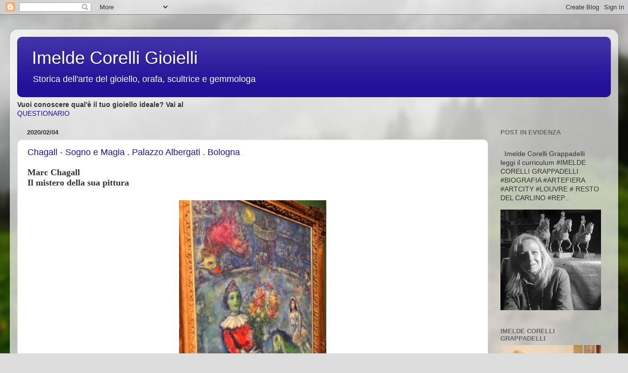

--- FILE ---
content_type: text/html; charset=UTF-8
request_url: https://imeldecorelligioielli.blogspot.com/2020/02/
body_size: 18809
content:
<!DOCTYPE html>
<html class='v2' dir='ltr' lang='it'>
<head>
<link href='https://www.blogger.com/static/v1/widgets/335934321-css_bundle_v2.css' rel='stylesheet' type='text/css'/>
<meta content='width=1100' name='viewport'/>
<meta content='text/html; charset=UTF-8' http-equiv='Content-Type'/>
<meta content='blogger' name='generator'/>
<link href='https://imeldecorelligioielli.blogspot.com/favicon.ico' rel='icon' type='image/x-icon'/>
<link href='https://imeldecorelligioielli.blogspot.com/2020/02/' rel='canonical'/>
<link rel="alternate" type="application/atom+xml" title="Imelde Corelli Gioielli  - Atom" href="https://imeldecorelligioielli.blogspot.com/feeds/posts/default" />
<link rel="alternate" type="application/rss+xml" title="Imelde Corelli Gioielli  - RSS" href="https://imeldecorelligioielli.blogspot.com/feeds/posts/default?alt=rss" />
<link rel="service.post" type="application/atom+xml" title="Imelde Corelli Gioielli  - Atom" href="https://www.blogger.com/feeds/6847945326253800598/posts/default" />
<!--Can't find substitution for tag [blog.ieCssRetrofitLinks]-->
<meta content='https://imeldecorelligioielli.blogspot.com/2020/02/' property='og:url'/>
<meta content='Imelde Corelli Gioielli ' property='og:title'/>
<meta content='' property='og:description'/>
<title>Imelde Corelli Gioielli : febbraio 2020</title>
<style id='page-skin-1' type='text/css'><!--
/*-----------------------------------------------
Blogger Template Style
Name:     Picture Window
Designer: Blogger
URL:      www.blogger.com
----------------------------------------------- */
/* Content
----------------------------------------------- */
body {
font: normal normal 15px Arial, Tahoma, Helvetica, FreeSans, sans-serif;
color: #333333;
background: #dddddd url(//themes.googleusercontent.com/image?id=1fupio4xM9eVxyr-k5QC5RiCJlYR35r9dXsp63RKsKt64v33poi2MvnjkX_1MULBY8BsT) repeat-x fixed bottom center;
}
html body .region-inner {
min-width: 0;
max-width: 100%;
width: auto;
}
.content-outer {
font-size: 90%;
}
a:link {
text-decoration:none;
color: #221199;
}
a:visited {
text-decoration:none;
color: #100077;
}
a:hover {
text-decoration:underline;
color: #4311cc;
}
.content-outer {
background: transparent url(//www.blogblog.com/1kt/transparent/white80.png) repeat scroll top left;
-moz-border-radius: 15px;
-webkit-border-radius: 15px;
-goog-ms-border-radius: 15px;
border-radius: 15px;
-moz-box-shadow: 0 0 3px rgba(0, 0, 0, .15);
-webkit-box-shadow: 0 0 3px rgba(0, 0, 0, .15);
-goog-ms-box-shadow: 0 0 3px rgba(0, 0, 0, .15);
box-shadow: 0 0 3px rgba(0, 0, 0, .15);
margin: 30px auto;
}
.content-inner {
padding: 15px;
}
/* Header
----------------------------------------------- */
.header-outer {
background: #221199 url(//www.blogblog.com/1kt/transparent/header_gradient_shade.png) repeat-x scroll top left;
_background-image: none;
color: #ffffff;
-moz-border-radius: 10px;
-webkit-border-radius: 10px;
-goog-ms-border-radius: 10px;
border-radius: 10px;
}
.Header img, .Header #header-inner {
-moz-border-radius: 10px;
-webkit-border-radius: 10px;
-goog-ms-border-radius: 10px;
border-radius: 10px;
}
.header-inner .Header .titlewrapper,
.header-inner .Header .descriptionwrapper {
padding-left: 30px;
padding-right: 30px;
}
.Header h1 {
font: normal normal 36px Arial, Tahoma, Helvetica, FreeSans, sans-serif;
text-shadow: 1px 1px 3px rgba(0, 0, 0, 0.3);
}
.Header h1 a {
color: #ffffff;
}
.Header .description {
font-size: 130%;
}
/* Tabs
----------------------------------------------- */
.tabs-inner {
margin: .5em 0 0;
padding: 0;
}
.tabs-inner .section {
margin: 0;
}
.tabs-inner .widget ul {
padding: 0;
background: #f5f5f5 url(//www.blogblog.com/1kt/transparent/tabs_gradient_shade.png) repeat scroll bottom;
-moz-border-radius: 10px;
-webkit-border-radius: 10px;
-goog-ms-border-radius: 10px;
border-radius: 10px;
}
.tabs-inner .widget li {
border: none;
}
.tabs-inner .widget li a {
display: inline-block;
padding: .5em 1em;
margin-right: 0;
color: #221199;
font: normal normal 15px Arial, Tahoma, Helvetica, FreeSans, sans-serif;
-moz-border-radius: 0 0 0 0;
-webkit-border-top-left-radius: 0;
-webkit-border-top-right-radius: 0;
-goog-ms-border-radius: 0 0 0 0;
border-radius: 0 0 0 0;
background: transparent none no-repeat scroll top left;
border-right: 1px solid #cccccc;
}
.tabs-inner .widget li:first-child a {
padding-left: 1.25em;
-moz-border-radius-topleft: 10px;
-moz-border-radius-bottomleft: 10px;
-webkit-border-top-left-radius: 10px;
-webkit-border-bottom-left-radius: 10px;
-goog-ms-border-top-left-radius: 10px;
-goog-ms-border-bottom-left-radius: 10px;
border-top-left-radius: 10px;
border-bottom-left-radius: 10px;
}
.tabs-inner .widget li.selected a,
.tabs-inner .widget li a:hover {
position: relative;
z-index: 1;
background: #ffffff url(//www.blogblog.com/1kt/transparent/tabs_gradient_shade.png) repeat scroll bottom;
color: #000000;
-moz-box-shadow: 0 0 0 rgba(0, 0, 0, .15);
-webkit-box-shadow: 0 0 0 rgba(0, 0, 0, .15);
-goog-ms-box-shadow: 0 0 0 rgba(0, 0, 0, .15);
box-shadow: 0 0 0 rgba(0, 0, 0, .15);
}
/* Headings
----------------------------------------------- */
h2 {
font: bold normal 13px Arial, Tahoma, Helvetica, FreeSans, sans-serif;
text-transform: uppercase;
color: #666666;
margin: .5em 0;
}
/* Main
----------------------------------------------- */
.main-outer {
background: transparent none repeat scroll top center;
-moz-border-radius: 0 0 0 0;
-webkit-border-top-left-radius: 0;
-webkit-border-top-right-radius: 0;
-webkit-border-bottom-left-radius: 0;
-webkit-border-bottom-right-radius: 0;
-goog-ms-border-radius: 0 0 0 0;
border-radius: 0 0 0 0;
-moz-box-shadow: 0 0 0 rgba(0, 0, 0, .15);
-webkit-box-shadow: 0 0 0 rgba(0, 0, 0, .15);
-goog-ms-box-shadow: 0 0 0 rgba(0, 0, 0, .15);
box-shadow: 0 0 0 rgba(0, 0, 0, .15);
}
.main-inner {
padding: 15px 5px 20px;
}
.main-inner .column-center-inner {
padding: 0 0;
}
.main-inner .column-left-inner {
padding-left: 0;
}
.main-inner .column-right-inner {
padding-right: 0;
}
/* Posts
----------------------------------------------- */
h3.post-title {
margin: 0;
font: normal normal 18px Arial, Tahoma, Helvetica, FreeSans, sans-serif;
}
.comments h4 {
margin: 1em 0 0;
font: normal normal 18px Arial, Tahoma, Helvetica, FreeSans, sans-serif;
}
.date-header span {
color: #333333;
}
.post-outer {
background-color: #ffffff;
border: solid 1px #dddddd;
-moz-border-radius: 10px;
-webkit-border-radius: 10px;
border-radius: 10px;
-goog-ms-border-radius: 10px;
padding: 15px 20px;
margin: 0 -20px 20px;
}
.post-body {
line-height: 1.4;
font-size: 110%;
position: relative;
}
.post-header {
margin: 0 0 1.5em;
color: #999999;
line-height: 1.6;
}
.post-footer {
margin: .5em 0 0;
color: #999999;
line-height: 1.6;
}
#blog-pager {
font-size: 140%
}
#comments .comment-author {
padding-top: 1.5em;
border-top: dashed 1px #ccc;
border-top: dashed 1px rgba(128, 128, 128, .5);
background-position: 0 1.5em;
}
#comments .comment-author:first-child {
padding-top: 0;
border-top: none;
}
.avatar-image-container {
margin: .2em 0 0;
}
/* Comments
----------------------------------------------- */
.comments .comments-content .icon.blog-author {
background-repeat: no-repeat;
background-image: url([data-uri]);
}
.comments .comments-content .loadmore a {
border-top: 1px solid #4311cc;
border-bottom: 1px solid #4311cc;
}
.comments .continue {
border-top: 2px solid #4311cc;
}
/* Widgets
----------------------------------------------- */
.widget ul, .widget #ArchiveList ul.flat {
padding: 0;
list-style: none;
}
.widget ul li, .widget #ArchiveList ul.flat li {
border-top: dashed 1px #ccc;
border-top: dashed 1px rgba(128, 128, 128, .5);
}
.widget ul li:first-child, .widget #ArchiveList ul.flat li:first-child {
border-top: none;
}
.widget .post-body ul {
list-style: disc;
}
.widget .post-body ul li {
border: none;
}
/* Footer
----------------------------------------------- */
.footer-outer {
color:#eeeeee;
background: transparent url(https://resources.blogblog.com/blogblog/data/1kt/transparent/black50.png) repeat scroll top left;
-moz-border-radius: 10px 10px 10px 10px;
-webkit-border-top-left-radius: 10px;
-webkit-border-top-right-radius: 10px;
-webkit-border-bottom-left-radius: 10px;
-webkit-border-bottom-right-radius: 10px;
-goog-ms-border-radius: 10px 10px 10px 10px;
border-radius: 10px 10px 10px 10px;
-moz-box-shadow: 0 0 0 rgba(0, 0, 0, .15);
-webkit-box-shadow: 0 0 0 rgba(0, 0, 0, .15);
-goog-ms-box-shadow: 0 0 0 rgba(0, 0, 0, .15);
box-shadow: 0 0 0 rgba(0, 0, 0, .15);
}
.footer-inner {
padding: 10px 5px 20px;
}
.footer-outer a {
color: #ffddff;
}
.footer-outer a:visited {
color: #cc99cc;
}
.footer-outer a:hover {
color: #ffffff;
}
.footer-outer .widget h2 {
color: #bbbbbb;
}
/* Mobile
----------------------------------------------- */
html body.mobile {
height: auto;
}
html body.mobile {
min-height: 480px;
background-size: 100% auto;
}
.mobile .body-fauxcolumn-outer {
background: transparent none repeat scroll top left;
}
html .mobile .mobile-date-outer, html .mobile .blog-pager {
border-bottom: none;
background: transparent none repeat scroll top center;
margin-bottom: 10px;
}
.mobile .date-outer {
background: transparent none repeat scroll top center;
}
.mobile .header-outer, .mobile .main-outer,
.mobile .post-outer, .mobile .footer-outer {
-moz-border-radius: 0;
-webkit-border-radius: 0;
-goog-ms-border-radius: 0;
border-radius: 0;
}
.mobile .content-outer,
.mobile .main-outer,
.mobile .post-outer {
background: inherit;
border: none;
}
.mobile .content-outer {
font-size: 100%;
}
.mobile-link-button {
background-color: #221199;
}
.mobile-link-button a:link, .mobile-link-button a:visited {
color: #ffffff;
}
.mobile-index-contents {
color: #333333;
}
.mobile .tabs-inner .PageList .widget-content {
background: #ffffff url(//www.blogblog.com/1kt/transparent/tabs_gradient_shade.png) repeat scroll bottom;
color: #000000;
}
.mobile .tabs-inner .PageList .widget-content .pagelist-arrow {
border-left: 1px solid #cccccc;
}

--></style>
<style id='template-skin-1' type='text/css'><!--
body {
min-width: 1240px;
}
.content-outer, .content-fauxcolumn-outer, .region-inner {
min-width: 1240px;
max-width: 1240px;
_width: 1240px;
}
.main-inner .columns {
padding-left: 0;
padding-right: 250px;
}
.main-inner .fauxcolumn-center-outer {
left: 0;
right: 250px;
/* IE6 does not respect left and right together */
_width: expression(this.parentNode.offsetWidth -
parseInt("0") -
parseInt("250px") + 'px');
}
.main-inner .fauxcolumn-left-outer {
width: 0;
}
.main-inner .fauxcolumn-right-outer {
width: 250px;
}
.main-inner .column-left-outer {
width: 0;
right: 100%;
margin-left: -0;
}
.main-inner .column-right-outer {
width: 250px;
margin-right: -250px;
}
#layout {
min-width: 0;
}
#layout .content-outer {
min-width: 0;
width: 800px;
}
#layout .region-inner {
min-width: 0;
width: auto;
}
body#layout div.add_widget {
padding: 8px;
}
body#layout div.add_widget a {
margin-left: 32px;
}
--></style>
<style>
    body {background-image:url(\/\/themes.googleusercontent.com\/image?id=1fupio4xM9eVxyr-k5QC5RiCJlYR35r9dXsp63RKsKt64v33poi2MvnjkX_1MULBY8BsT);}
    
@media (max-width: 200px) { body {background-image:url(\/\/themes.googleusercontent.com\/image?id=1fupio4xM9eVxyr-k5QC5RiCJlYR35r9dXsp63RKsKt64v33poi2MvnjkX_1MULBY8BsT&options=w200);}}
@media (max-width: 400px) and (min-width: 201px) { body {background-image:url(\/\/themes.googleusercontent.com\/image?id=1fupio4xM9eVxyr-k5QC5RiCJlYR35r9dXsp63RKsKt64v33poi2MvnjkX_1MULBY8BsT&options=w400);}}
@media (max-width: 800px) and (min-width: 401px) { body {background-image:url(\/\/themes.googleusercontent.com\/image?id=1fupio4xM9eVxyr-k5QC5RiCJlYR35r9dXsp63RKsKt64v33poi2MvnjkX_1MULBY8BsT&options=w800);}}
@media (max-width: 1200px) and (min-width: 801px) { body {background-image:url(\/\/themes.googleusercontent.com\/image?id=1fupio4xM9eVxyr-k5QC5RiCJlYR35r9dXsp63RKsKt64v33poi2MvnjkX_1MULBY8BsT&options=w1200);}}
/* Last tag covers anything over one higher than the previous max-size cap. */
@media (min-width: 1201px) { body {background-image:url(\/\/themes.googleusercontent.com\/image?id=1fupio4xM9eVxyr-k5QC5RiCJlYR35r9dXsp63RKsKt64v33poi2MvnjkX_1MULBY8BsT&options=w1600);}}
  </style>
<link href='https://www.blogger.com/dyn-css/authorization.css?targetBlogID=6847945326253800598&amp;zx=0bc05252-f4de-47df-9a22-6c5d02302ef0' media='none' onload='if(media!=&#39;all&#39;)media=&#39;all&#39;' rel='stylesheet'/><noscript><link href='https://www.blogger.com/dyn-css/authorization.css?targetBlogID=6847945326253800598&amp;zx=0bc05252-f4de-47df-9a22-6c5d02302ef0' rel='stylesheet'/></noscript>
<meta name='google-adsense-platform-account' content='ca-host-pub-1556223355139109'/>
<meta name='google-adsense-platform-domain' content='blogspot.com'/>

</head>
<body class='loading variant-shade'>
<div class='navbar section' id='navbar' name='Navbar'><div class='widget Navbar' data-version='1' id='Navbar1'><script type="text/javascript">
    function setAttributeOnload(object, attribute, val) {
      if(window.addEventListener) {
        window.addEventListener('load',
          function(){ object[attribute] = val; }, false);
      } else {
        window.attachEvent('onload', function(){ object[attribute] = val; });
      }
    }
  </script>
<div id="navbar-iframe-container"></div>
<script type="text/javascript" src="https://apis.google.com/js/platform.js"></script>
<script type="text/javascript">
      gapi.load("gapi.iframes:gapi.iframes.style.bubble", function() {
        if (gapi.iframes && gapi.iframes.getContext) {
          gapi.iframes.getContext().openChild({
              url: 'https://www.blogger.com/navbar/6847945326253800598?origin\x3dhttps://imeldecorelligioielli.blogspot.com',
              where: document.getElementById("navbar-iframe-container"),
              id: "navbar-iframe"
          });
        }
      });
    </script><script type="text/javascript">
(function() {
var script = document.createElement('script');
script.type = 'text/javascript';
script.src = '//pagead2.googlesyndication.com/pagead/js/google_top_exp.js';
var head = document.getElementsByTagName('head')[0];
if (head) {
head.appendChild(script);
}})();
</script>
</div></div>
<div class='body-fauxcolumns'>
<div class='fauxcolumn-outer body-fauxcolumn-outer'>
<div class='cap-top'>
<div class='cap-left'></div>
<div class='cap-right'></div>
</div>
<div class='fauxborder-left'>
<div class='fauxborder-right'></div>
<div class='fauxcolumn-inner'>
</div>
</div>
<div class='cap-bottom'>
<div class='cap-left'></div>
<div class='cap-right'></div>
</div>
</div>
</div>
<div class='content'>
<div class='content-fauxcolumns'>
<div class='fauxcolumn-outer content-fauxcolumn-outer'>
<div class='cap-top'>
<div class='cap-left'></div>
<div class='cap-right'></div>
</div>
<div class='fauxborder-left'>
<div class='fauxborder-right'></div>
<div class='fauxcolumn-inner'>
</div>
</div>
<div class='cap-bottom'>
<div class='cap-left'></div>
<div class='cap-right'></div>
</div>
</div>
</div>
<div class='content-outer'>
<div class='content-cap-top cap-top'>
<div class='cap-left'></div>
<div class='cap-right'></div>
</div>
<div class='fauxborder-left content-fauxborder-left'>
<div class='fauxborder-right content-fauxborder-right'></div>
<div class='content-inner'>
<header>
<div class='header-outer'>
<div class='header-cap-top cap-top'>
<div class='cap-left'></div>
<div class='cap-right'></div>
</div>
<div class='fauxborder-left header-fauxborder-left'>
<div class='fauxborder-right header-fauxborder-right'></div>
<div class='region-inner header-inner'>
<div class='header section' id='header' name='Intestazione'><div class='widget Header' data-version='1' id='Header1'>
<div id='header-inner'>
<div class='titlewrapper'>
<h1 class='title'>
<a href='https://imeldecorelligioielli.blogspot.com/'>
Imelde Corelli Gioielli 
</a>
</h1>
</div>
<div class='descriptionwrapper'>
<p class='description'><span>Storica dell'arte del gioiello, orafa, scultrice e gemmologa</span></p>
</div>
</div>
</div></div>
</div>
</div>
<div class='header-cap-bottom cap-bottom'>
<div class='cap-left'></div>
<div class='cap-right'></div>
</div>
</div>
</header>
<div class='tabs-outer'>
<div class='tabs-cap-top cap-top'>
<div class='cap-left'></div>
<div class='cap-right'></div>
</div>
<div class='fauxborder-left tabs-fauxborder-left'>
<div class='fauxborder-right tabs-fauxborder-right'></div>
<div class='region-inner tabs-inner'>
<div class='tabs section' id='crosscol' name='Multi-colonne'><div class='widget Text' data-version='1' id='Text1'>
<h2 class='title'>GIOIELLO IDEALE</h2>
<div class='widget-content'>
<b>Vuoi conoscere qual'è il tuo gioiello ideale? <span =""  style="font-size:100%;">Vai al</span></b><div style="font-weight: normal;"><a href="//goo.gl/forms/j9jbg12uHW">QUESTIONARIO</a></div>
</div>
<div class='clear'></div>
</div></div>
<div class='tabs no-items section' id='crosscol-overflow' name='Cross-Column 2'></div>
</div>
</div>
<div class='tabs-cap-bottom cap-bottom'>
<div class='cap-left'></div>
<div class='cap-right'></div>
</div>
</div>
<div class='main-outer'>
<div class='main-cap-top cap-top'>
<div class='cap-left'></div>
<div class='cap-right'></div>
</div>
<div class='fauxborder-left main-fauxborder-left'>
<div class='fauxborder-right main-fauxborder-right'></div>
<div class='region-inner main-inner'>
<div class='columns fauxcolumns'>
<div class='fauxcolumn-outer fauxcolumn-center-outer'>
<div class='cap-top'>
<div class='cap-left'></div>
<div class='cap-right'></div>
</div>
<div class='fauxborder-left'>
<div class='fauxborder-right'></div>
<div class='fauxcolumn-inner'>
</div>
</div>
<div class='cap-bottom'>
<div class='cap-left'></div>
<div class='cap-right'></div>
</div>
</div>
<div class='fauxcolumn-outer fauxcolumn-left-outer'>
<div class='cap-top'>
<div class='cap-left'></div>
<div class='cap-right'></div>
</div>
<div class='fauxborder-left'>
<div class='fauxborder-right'></div>
<div class='fauxcolumn-inner'>
</div>
</div>
<div class='cap-bottom'>
<div class='cap-left'></div>
<div class='cap-right'></div>
</div>
</div>
<div class='fauxcolumn-outer fauxcolumn-right-outer'>
<div class='cap-top'>
<div class='cap-left'></div>
<div class='cap-right'></div>
</div>
<div class='fauxborder-left'>
<div class='fauxborder-right'></div>
<div class='fauxcolumn-inner'>
</div>
</div>
<div class='cap-bottom'>
<div class='cap-left'></div>
<div class='cap-right'></div>
</div>
</div>
<!-- corrects IE6 width calculation -->
<div class='columns-inner'>
<div class='column-center-outer'>
<div class='column-center-inner'>
<div class='main section' id='main' name='Principale'><div class='widget Blog' data-version='1' id='Blog1'>
<div class='blog-posts hfeed'>

          <div class="date-outer">
        
<h2 class='date-header'><span>2020/02/04</span></h2>

          <div class="date-posts">
        
<div class='post-outer'>
<div class='post hentry uncustomized-post-template' itemprop='blogPost' itemscope='itemscope' itemtype='http://schema.org/BlogPosting'>
<meta content='https://blogger.googleusercontent.com/img/b/R29vZ2xl/AVvXsEgPKlyMYGnE0Qh-qyDWsF5B53ATV9LxdzH8rmz38G2NIqAy8_MKUD5rWsiiSnGxegkhQ48uZimYr45KgM8Gy2ssmWB42rIeyK6gTgLF96ld8tzp9Oo1WfOe5DFrbHxEDXiUNQapVxyTNA/s400/foto+3.jpeg' itemprop='image_url'/>
<meta content='6847945326253800598' itemprop='blogId'/>
<meta content='8462758603923294844' itemprop='postId'/>
<a name='8462758603923294844'></a>
<h3 class='post-title entry-title' itemprop='name'>
<a href='https://imeldecorelligioielli.blogspot.com/2020/02/chagall-sogno-e-magia-palazzo-albergati.html'>Chagall - Sogno e Magia . Palazzo Albergati . Bologna</a>
</h3>
<div class='post-header'>
<div class='post-header-line-1'></div>
</div>
<div class='post-body entry-content' id='post-body-8462758603923294844' itemprop='description articleBody'>
<div style="font-stretch: normal; line-height: normal;">
<span style="font-family: Georgia, Times New Roman, serif; font-kerning: none; font-size: large;"><b>Marc Chagall</b></span></div>
<div style="font-stretch: normal; line-height: normal;">
<span style="font-family: Georgia, Times New Roman, serif; font-kerning: none; font-size: large;"><b>Il mistero della sua pittura</b></span></div>
<div style="-webkit-text-stroke-color: rgb(0, 0, 0); -webkit-text-stroke-width: initial; font-family: Helvetica; font-size: 18px; font-stretch: normal; line-height: normal;">
<span style="font-kerning: none;"><b><br /></b></span></div>
<table align="center" cellpadding="0" cellspacing="0" class="tr-caption-container" style="margin-left: auto; margin-right: auto; text-align: center;"><tbody>
<tr><td style="text-align: center;"><a href="https://blogger.googleusercontent.com/img/b/R29vZ2xl/AVvXsEgPKlyMYGnE0Qh-qyDWsF5B53ATV9LxdzH8rmz38G2NIqAy8_MKUD5rWsiiSnGxegkhQ48uZimYr45KgM8Gy2ssmWB42rIeyK6gTgLF96ld8tzp9Oo1WfOe5DFrbHxEDXiUNQapVxyTNA/s1600/foto+3.jpeg" imageanchor="1" style="margin-left: auto; margin-right: auto;"><img border="0" data-original-height="320" data-original-width="240" height="400" src="https://blogger.googleusercontent.com/img/b/R29vZ2xl/AVvXsEgPKlyMYGnE0Qh-qyDWsF5B53ATV9LxdzH8rmz38G2NIqAy8_MKUD5rWsiiSnGxegkhQ48uZimYr45KgM8Gy2ssmWB42rIeyK6gTgLF96ld8tzp9Oo1WfOe5DFrbHxEDXiUNQapVxyTNA/s400/foto+3.jpeg" width="300" /></a></td></tr>
<tr><td class="tr-caption" style="text-align: center;"><span style="font-family: Georgia, Times New Roman, serif; font-size: small;">Il gallo viola, 1966-72</span></td></tr>
</tbody></table>
<div style="-webkit-text-stroke-color: rgb(0, 0, 0); -webkit-text-stroke-width: initial; font-stretch: normal; line-height: normal; text-align: justify;">
<span style="-webkit-font-kerning: none;"><span style="font-family: Georgia, Times New Roman, serif; font-size: large;">Moishe Zacharovič Šagal detto Marc Chagall nacque il 7/7/1887 a Vitebsk, e morì, quasi centenario, a Saint Paul de Vence, deliziosa cittadina a Nord della Costa Azzurra, il 28/3/1985.&nbsp;</span></span></div>
<div style="-webkit-text-stroke-color: rgb(0, 0, 0); -webkit-text-stroke-width: initial; font-stretch: normal; line-height: normal; text-align: justify;">
<span style="font-kerning: none;"><span style="font-family: Georgia, Times New Roman, serif; font-size: large;">In questi giorni a Palazzo Albergati, a Bologna, è possibile visitare la mostra &#8220;Chagall sogno e magia&#8220; che presenta una selezione molto interessante di quadri che spaziano dalla pittura ad acquerello a quella ad olio, dalla litografia all&#8217;incisione.&nbsp;</span></span></div>
<div style="-webkit-text-stroke-color: rgb(0, 0, 0); -webkit-text-stroke-width: initial; font-stretch: normal; line-height: normal; text-align: justify;">
<span style="font-kerning: none;"><span style="font-family: Georgia, Times New Roman, serif; font-size: large;">La produzione artistica di Marc Chagall è vastissima ed il suo stile è immediatamente riconoscibile sia nelle opere di piccolo formato, come quelle presentate in questa mostra, che in quelle monumentali, come il soffitto dell&#8217;Opera Garnier a Parigi o il Museo Chagall a Nizza. A Parigi nel 1963 il ministro Malraux affidò a Chagall l&#8217;incarico di decorare il soffitto della Grand Salle del teatro. L&#8217;opera ricopre una superficie di 220 metri quadri dipinta su di un telaio rimovibile e sul bianco dello sfondo una straordinaria polifonia cromatica inanella vortici di figure fluttuanti ispirandosi alle opere di 14 compositori considerati tra i più importanti musicisti del mondo: Moussorgsky, Mozart, Wagner, Berlioz, Rameau, Debussy, Ravel, Stravinsky, Tchaikovsky, Adam, Bizet, Verdi, Beethoven e Gluck. Invece a Nizza nel "Musée National Message Biblique Marc Chagall" si possono ammirare diciassette tele monumentali, che il pittore ha donato alla Francia, rappresentanti scene dell&#8217;Antico Testamento, oltre ad arazzi, mosaici e vetrate policrome. Marc Chagall è un artista accattivante, la sua pittura assolutamente personale e stilisticamente riconoscibile, ci stuzzica a risolvere gli enigmi che ha magistralmente nascosto dipingendo la tela sconvolgendo tutto il sistema gravitazionale e affidando al colore la dinamicità del raccontare.&nbsp;</span></span></div>
<div style="-webkit-text-stroke-color: rgb(0, 0, 0); -webkit-text-stroke-width: initial; font-stretch: normal; line-height: normal; text-align: justify;">
<span style="font-kerning: none;"><span style="font-family: Georgia, Times New Roman, serif; font-size: large;">Una piacevole sfida a leggere, se ne siamo capaci. I colori magistralmente addomesticati e le figure accattivanti che sono le assolute protagoniste: volano, si capovolgono, ruotano su se stesse, sempre bidimensionali, si rotolano nello spazio senza forza di gravità. Sembrano astronauti. Apparentemente facile e piacevole alla vista, questo ermetismo mai violento, ma simbolico e trasversale, affida ai simboli e al colore il compito di scatenare l&#8217;emozione nel cuore di noi che osservando il quadro cerchiamo la chiave di lettura. Una pittura colta ed ermetica. Non è assolutamente facile penetrarla e leggerla in profondità: occorrono dei codici per decodificarla, per capire il suo segreto e lasciarsi travolgere dalla emozione. Marc Chagall nel 1923 pubblica &#8220;La mia vita&#8221;, la sua autobiografia in lingua yiddish che successivamente sarà tradotta in russo e poi in francese dalla moglie Bella dove raccontando la storia della sua vita ci fa conoscere e meglio comprendere le vicende personali che hanno condizionato il suo percorso artistico. Una intuizione geniale ed utilissima a noi e a lui. Scrive in prima persona, e la lettura di questo libro ci fa rivivere l&#8217;entusiasmo, l&#8217;incertezza, l&#8217;alienazione, la difficoltà di affermarsi come artista attraverso le vicissitudini famigliari e religiose, economiche e politiche, il razzismo e l&#8217;emarginazione, la corruzione, il viaggio. Questo vorticoso e immobile divenire alla fine lo ha portato nuovamente a Parigi accompagnato dalla moglie Bella e dalla figlia Ida. Chagall stesso ci suggerisce all&#8217;orecchio, bisbiglia e noi ci avviciniamo all&#8217;opera penetrandone la bellezza e la rarità raccontata dal suo stile inconfondibile.&nbsp;</span></span></div>
<div style="-webkit-text-stroke-color: rgb(0, 0, 0); -webkit-text-stroke-width: initial; font-stretch: normal; line-height: normal; text-align: justify;">
<span style="font-kerning: none;"><span style="font-family: Georgia, Times New Roman, serif; font-size: large;">Chagall nacque in una famiglia di ebrei Aschenaziti che parlavano la lingua Yiddish. Una famiglia molto religiosa dove la preghiera e il rispetto della tradizione erano al centro, l&#8217;impegno del padre è di essere un bravo lavoratore ed un bravo ebreo. Dalle parole di Chagall trapela il grande amore per il padre dignitoso nell&#8217;aspetto e affettuoso quanto intransigente con i figli: &#8220;tutto in mio padre mi pareva enigma e tristezza&#8221;. E &#8220;figura inaccessibile&#8221; questo padre che avrebbe dovuto essere un commesso impiegato in una bottega di stoccaggio di arringhe, in realtà era un operaio che si piegava a raccogliere pesanti barili pieni di arringhe e li trasportava con grandissimo sforzo. Il suo abito luccicava per la salamoia, ma tutte le sere al suo rientro a casa dalle sue tasche uscivano delle leccornie e delle pere gelate ed era festa. Proprio guardando il padre lavorare così faticosamente pensò che non avrebbe mai potuto seguirne le tracce perché il suo corpo non ne sarebbe stato capace. La madre lo ama e lo protegge, è il primo di nove figli. Marc nasce in modo drammatico in una casupola in un giorno di guerriglia con i cosacchi mentre la sinagoga, data alle fiamme, brucia. &#8220;Nacqui morto.... così fui tuffato in una tinozza semplice, quadrata, semicava, semiovale..... punto con gli spilli e alla fine ho emesso un fievole pigolio&#8221;. Ancora l'artista ripensando alla casupola vicino all&#8217;argine del fiume Peskovatik, si chiede &#8220;come ho potuto nascere qui dentro? Come si fa a respirare qui?&#8221; E qui visse fino alla morte del nonno. Successivamente il padre, per pochi rubli, acquistò un&#8217;altra proprietà, in via Petroskaja e qui &#8220;io nacqui per la seconda volta&#8221;. La sua vita da giovane ragazzo scorre all&#8217;interno di una famiglia organizzata dove il nonno, gli zii, la madre, il padre, la preghiera e la sinagoga, il cortile, gli animali domestici, i digiuni e le feste religiose influenzeranno la sua arte come le stelle scintillanti nel cielo o gli incendi osservati col nonno stando seduto sul tetto della casa. Ama la notte e al mattino fatica ad alzarsi, ama sognare e facilmente si spaventa. Una infanzia articolata dove la vita e la morte si avvicendano come momenti ineluttabili della vita, rimuginando che vuole diventare artista, anche se là Torah lo vietava, e la famiglia depistava. Sarà un percorso lunghissimo e difficilissimo dove non abbandona neppure per un attimo l&#8217;obiettivo: diventare artista. Dipinge ma i suoi quadri le sorelle li usano come tappeti per coprire i pavimenti per asciugarsi i piedi, e soffre mentre li riappende alle pareti, o come quando portò il ritratto allo straordinario zio Zoussy, l&#8217;unico parrucchiere a Lyozno, talmente bravo che &#8220;potrebbe farlo persino a Parigi.... le sue maniere, i baffi, il sorriso, lo sguardo&#8221; che dopo averlo guardato gli disse: &#8220;Ebbene, no, conservalo tu!&#8221;. Crescendo inizia a frequentare la scuola, finge di balbettare per darsi un tono, è bravissimo a disegnare, il migliore della classe e per questo brilla fra i suoi compagni. Ma un giorno uno scolaro più grande di lui disegnò su carta di seta un fumatore, era un disegno bellissimo. Questo gli scatena un attacco d&#8217;ira e per trovare pace dentro di sé inizia a disegnare il ritratto del compositore Rubinstein copiandolo dalla rivista Niva e a tappezzare le pareti della sua camera da letto di fogli disegnati o dipinti col colore viola, fino al giorno in cui un suo compagno vedendoli gli disse che era un vero artista.&nbsp;</span></span></div>
<div style="-webkit-text-stroke-color: rgb(0, 0, 0); -webkit-text-stroke-width: initial; font-stretch: normal; line-height: normal; text-align: justify;">
<span style="font-kerning: none;"><span style="font-family: Georgia, Times New Roman, serif; font-size: large;">Da questo momento in poi la sua strada é segnata. Vuole diventare un artista! Avvicina la madre che sta infornando il pane e prendendola per un gomito le dice: &#8220;mamma vorrei fare il pittore. È finita non posso fare più né il commesso, né il contabile&#8221;. La madre sbraita ma alla fine cede e lo porterà alla scuola di disegno del signor Pen, e il padre, contrariato, gli darà i cinque rubli per pagare il primo mese di scuola lanciandoli fuori dalla finestra dove Marc si precipita a raccoglierli: è il 1906. Dipingere è vivere e Chagall inizia a farlo in questo atelier, ma decide di colorare i suoi disegni col viola ignorando gli altri colori. Questo piacerà al pittore Yehuda Pen che lo terrà come allievo senza farsi più pagare. Un primo tiepido incoraggiamento mentre continua la sua crescita che cerca altri spazi ed orizzonti, nel 1907 si trasferisce a San Pietroburgo dove frequenta l&#8217;Accademia Russa di Belle Arti diretta da Nikolaj Konstantinovic Roerich, qui viene a contatto con le correnti artistiche emergenti russe.&nbsp;</span></span></div>
<div style="-webkit-text-stroke-color: rgb(0, 0, 0); -webkit-text-stroke-width: initial; font-stretch: normal; line-height: normal; text-align: justify;">
<span style="font-kerning: none;"><span style="font-family: Georgia, Times New Roman, serif; font-size: large;">La vita va avanti fra arte e sacrifici, persino la prigione fino al giorno in cui incontrerà Bella Rosenfeld, una ragazza figlia di ricchi gioiellieri ebrei. La incontra a casa di Thea, una cara amica di entrambi, casualmente ed è subito travolto da lei. Ha paura. &#8220;Bruscamente sento che non é con Thea che devo stare ma con lei! Il suo silenzio è il mio. I suoi occhi i miei. È come mi conoscesse da sempre, come se sapesse tutto della mia infanzia, del mio presente, del mio avvenire, come se vegliasse su di me, mi capisse perfettamente, sebbene la veda per la prima volta. Sentii che era lei la mia donna......Sono entrato in una casa nuova e non ne sono più uscito&#8221;. Bella diventerà la moglie di Marc parecchi anni dopo, nel 1914, grande amore della sua vita, e avranno una figlia, Ida, nata nel 1916. Chagall è ritornato in Russia da Parigi per sposarsi con Bella mentre sta per scoppiare la rivoluzione russa che travolgerà la vita di tutti. Partecipa alla rivoluzione del 1917 e in breve si afferma come pittore tanto che viene nominato Commissario dell&#8217;Arte nella regione di Vitebsk. Ma la sua pittura infantile ed onirica si scontra con le correnti artistiche emergenti, in particolare il Suprematismo esaltato dal nuovo corso politico che vede in Malevich la sua punta di diamante.&nbsp;</span></span></div>
<div style="-webkit-text-stroke-color: rgb(0, 0, 0); -webkit-text-stroke-width: initial; font-stretch: normal; line-height: normal; text-align: justify;">
<span style="font-kerning: none;"><span style="font-family: Georgia, Times New Roman, serif; font-size: large;">Nel 1923 in contrasto con il regime sovietico, deluso, incompreso, decide di trasferirsi con la famiglia a Parigi. In quella città conosce numerosi artisti dell&#8217;epoca e stringe amicizia con Apollinaire.&nbsp;</span></span></div>
<div style="-webkit-text-stroke-color: rgb(0, 0, 0); -webkit-text-stroke-width: initial; font-stretch: normal; line-height: normal; text-align: justify;">
<span style="font-kerning: none;"><span style="font-family: Georgia, Times New Roman, serif; font-size: large;"><br /></span></span></div>
<table align="center" cellpadding="0" cellspacing="0" class="tr-caption-container" style="margin-left: auto; margin-right: auto; text-align: center;"><tbody>
<tr><td style="text-align: center;"><a href="https://blogger.googleusercontent.com/img/b/R29vZ2xl/AVvXsEhot1eXZ32HIN98YY_SqqrKrGHNUU3fwlbqVNn5rbeTMVrMQi0Zfzk2G09NUzoSvzbqMsJeRrsAt94w_ELu9mjquhiSWmWbQZmYNPyQhgI4O7CFJ3fDs4Kw-qN3RgcLoX3114AZzLiWTg/s1600/foto+2.jpeg" imageanchor="1" style="margin-left: auto; margin-right: auto;"><span style="font-family: Georgia, Times New Roman, serif; font-size: large;"><img border="0" data-original-height="320" data-original-width="254" height="400" src="https://blogger.googleusercontent.com/img/b/R29vZ2xl/AVvXsEhot1eXZ32HIN98YY_SqqrKrGHNUU3fwlbqVNn5rbeTMVrMQi0Zfzk2G09NUzoSvzbqMsJeRrsAt94w_ELu9mjquhiSWmWbQZmYNPyQhgI4O7CFJ3fDs4Kw-qN3RgcLoX3114AZzLiWTg/s400/foto+2.jpeg" width="317" /></span></a></td></tr>
<tr><td class="tr-caption" style="text-align: center;"><span style="font-family: Georgia, Times New Roman, serif; font-size: small;">Innamorati con mazzo di fiori, 1935-38</span></td></tr>
</tbody></table>
<div style="-webkit-text-stroke-color: rgb(0, 0, 0); -webkit-text-stroke-width: initial; font-stretch: normal; line-height: normal; text-align: justify;">
<span style="font-kerning: none;"><span style="font-family: Georgia, Times New Roman, serif; font-size: large;">Nel 1937 ottiene la cittadinanza francese, ma durante la Seconda Guerra Mondiale è costretto, insieme alla famiglia, a lasciare la Francia a causa delle persecuzioni razziali e dopo un breve periodo trascorso in Spagna e in Portogallo, nel 1941 si trasferirà negli Stati Uniti. In Francia Chagall incoraggiò la moglie a scrivere la sua biografia: &#8221;Come fiamma che brucia&#8221; e a raccontare della sua infanzia dorata. Bella si era laureata in letteratura alla Università di Mosca, benché fosse ebrea, grazie ad una medaglia d&#8217;oro che aveva meritato le fu permesso di frequentare l&#8217;università. Nella sua biografia parla della sua vita da bambina cresciuta in una famiglia benestante dei suoi fratelli e gli adorati genitori e successivamente della vita con Marc. Anche Bella scrive del primo incontro con Marc a casa di Thea: &#8220;Ha i capelli scompigliati. I suoi ricci ricadono giù, si arrotolano, si incollano alla fronte e nascondono occhi e sopracciglia. Ma quando gli occhi si aprono un varco sono blu, venuti dal cielo. Occhi stranieri, non come quelli di tutti, lunghi, a mandorla. Ogni occhio guarda dal proprio lato, barchette che si allontanano una dall&#8217;altra.... bocca spalancata, non so se intenda parlare o mordere con i suoi denti bianchi e taglienti. Tutto ridendo.. abbasso lo sguardo...nessuno dice una parola.... ognuno di noi sente battere il cuore dell&#8217;altro.&#8221; Inizia così un grande amore che durerà fino al 2 settembre 1944 quando Bella muore per una infezione virale. A questo dolore Marc non sa reagire e cade in una profonda depressione.&nbsp;</span></span></div>
<div style="-webkit-text-stroke-color: rgb(0, 0, 0); -webkit-text-stroke-width: initial; font-stretch: normal; line-height: normal; text-align: justify;">
<span style="font-kerning: none;"><span style="font-family: Georgia, Times New Roman, serif; font-size: large;">Tornato in Francia, la figlia Ida gli presenta nel 1945 la trentenne canadese Virginia Haggard McNeil, che si innamorerà di lui e da cui avrà un figlio: David. Ma l&#8217;amore dura poco e Marc rimane di nuovo solo. Di nuovo la figlia Ida, gli presenterà Valentina Brodsky, ebrea Russa, detta &#8220;Vava&#8221;, Marc Chagall la sposerà nel 1952 a Rambouillet. Vava sarà la sua nuova musa e lo accompagnerà fino alla fine dei suoi giorni. In questi anni Chagall proverà altre espressioni artistiche col vetro, la ceramica e la tessitura di arazzi.&nbsp;</span></span></div>
<table align="center" cellpadding="0" cellspacing="0" class="tr-caption-container" style="margin-left: auto; margin-right: auto; text-align: center;"><tbody>
<tr><td style="text-align: center;"><a href="https://blogger.googleusercontent.com/img/b/R29vZ2xl/AVvXsEhpFOOskr71P47dFV72hiCja62KJ6wMZR7Fdw8gUQU9TJL8ktdaIyW0MhmjXFSMsQS4CryDSH_dfOiwtRpSNokqz7St9E1phQWOccXpi6P1GLhHxVCJhBrmFbWWnrbYFbYyDqpCUsdpJQ/s1600/foto1.jpeg" imageanchor="1" style="margin-left: auto; margin-right: auto;"><span style="font-family: Georgia, Times New Roman, serif; font-size: large;"><img border="0" data-original-height="320" data-original-width="290" height="400" src="https://blogger.googleusercontent.com/img/b/R29vZ2xl/AVvXsEhpFOOskr71P47dFV72hiCja62KJ6wMZR7Fdw8gUQU9TJL8ktdaIyW0MhmjXFSMsQS4CryDSH_dfOiwtRpSNokqz7St9E1phQWOccXpi6P1GLhHxVCJhBrmFbWWnrbYFbYyDqpCUsdpJQ/s400/foto1.jpeg" width="362" /></span></a></td></tr>
<tr><td class="tr-caption" style="text-align: center;"><span style="font-family: Georgia, Times New Roman, serif; font-size: small;">Gli innamorati con l'asino blu, 1955</span></td></tr>
</tbody></table>
<div style="-webkit-text-stroke-color: rgb(0, 0, 0); -webkit-text-stroke-width: initial; font-stretch: normal; line-height: normal; text-align: justify;">
<span style="font-kerning: none;"><span style="font-family: Georgia, Times New Roman, serif; font-size: large;">&#8220;Bisogna lavorare sul quadro pensando che qualcosa della propria anima entrerà a farne parte e gli darà sostanza.&#8221; E L&#8217;anima usa la poesia per manifestarsi. Chagall da giovane scriveva versi che leggeva ai suoi amici ed erano talmente belli che superavano quelli scritti da tutti gli altri.&nbsp;</span></span></div>
<div style="-webkit-text-stroke-color: rgb(0, 0, 0); -webkit-text-stroke-width: initial; font-stretch: normal; line-height: normal; text-align: justify;">
<span style="font-kerning: none;"><span style="font-family: Georgia, Times New Roman, serif; font-size: large;">Un poeta. Un poeta pittore e un pittore poeta. Quando Chagall decise di scrivere la sua biografia in yiddish decise di aiutarci ad entrare nel suo mondo poetico. Ne ho avuto la percezione e mi ha aperto gli occhi alla lettura della sua pittura. La lingua yiddish ha una origine ebraica e come tale si scrive da destra verso sinistra. Osservando tutti i quadri che Chagall ha dipinto ho notato che la narrazione va da destra in alto a sinistra per richiudersi poi al centro del quadro dove pone il centro focale. Se si fa lo stesso percorso al contrario, da sinistra a destra e poi centro, la pittura si sgretola e cade a terra. Non ha più un senso. Dipingere il quadro come fosse un poema yiddish, quindi ci da il punto di partenza per iniziare a leggere, perché il quadro è poesia che va letta come dicevo da destra a sinistra. La scelta è vincente intuitivo capirne ed assaporarne il racconto, sia che si tratti di un brano delle Sacre Scritture o semplicemente il giorno del compleanno e del matrimonio. Particolarmente evocativa è la descrizione della sposa che Bella fa nel suo libro e che Chagall dipinge identico nel quadro così come del compleanno. &#8220;La sposa è sopratutto un abito bianco e lungo che scivola via come la vita sulla terra... Dietro lo strascico diafano trasparente come un vetro. Attraverso questa trasparenza lei sembra lontana lontana&#8221;.&nbsp;</span></span></div>
<table align="center" cellpadding="0" cellspacing="0" class="tr-caption-container" style="margin-left: auto; margin-right: auto; text-align: center;"><tbody>
<tr><td style="text-align: center;"><a href="https://blogger.googleusercontent.com/img/b/R29vZ2xl/AVvXsEgQPmvzFRBM92gIyyuaVOvFMmE-S8pusffrWDEyTFfuL9wHekQ3ESEkDnmCakIRAEmk8DvQyyd1VVaMyL02NeE7_04YPfLvV6yOTUW-9H2FCA0sXcCeqOrptnVhRAE0Z_goLJ9tXcvYHw/s1600/foto+4.jpeg" imageanchor="1" style="margin-left: auto; margin-right: auto;"><span style="font-family: Georgia, Times New Roman, serif; font-size: large;"><img border="0" data-original-height="286" data-original-width="320" height="357" src="https://blogger.googleusercontent.com/img/b/R29vZ2xl/AVvXsEgQPmvzFRBM92gIyyuaVOvFMmE-S8pusffrWDEyTFfuL9wHekQ3ESEkDnmCakIRAEmk8DvQyyd1VVaMyL02NeE7_04YPfLvV6yOTUW-9H2FCA0sXcCeqOrptnVhRAE0Z_goLJ9tXcvYHw/s400/foto+4.jpeg" width="400" /></span></a></td></tr>
<tr><td class="tr-caption" style="text-align: center;"><span style="font-family: Georgia, Times New Roman, serif; font-size: small;">Gli sposini e l'Angelo, 1981</span></td></tr>
</tbody></table>
<div style="-webkit-text-stroke-color: rgb(0, 0, 0); -webkit-text-stroke-width: initial; font-stretch: normal; line-height: normal; text-align: justify;">
<span style="font-kerning: none;"><span style="font-family: Georgia, Times New Roman, serif; font-size: large;">Così Chagall dipinge le sue spose che pulsano dentro la staticità del disegno e diventano un tutt&#8217;uno col racconto che il resto del quadro va sciorinando. Quindi leggere la storia dipinta ed emozionarsi è un atto poetico. La poesia e il disegno insieme sulla stessa tela. Il quadro si anima di sentimento e di emozione, simboli e colori uniti insieme. La pittura diventa magica e finemente comprensibile al cuore e come non farlo leggendo le parole dipinte del compleanno...</span></span></div>
<div style="-webkit-text-stroke-color: rgb(0, 0, 0); -webkit-text-stroke-width: initial; font-stretch: normal; line-height: normal; text-align: justify;">
<span style="font-kerning: none;"><span style="font-family: Georgia, Times New Roman, serif; font-size: large;">Scrive Bella: &#8220;quel giorno, al mattino, ero corsa fuori città a cogliere un gran mazzo di fiori....e una volta a casa radunai tutti i miei scialli colorati...con indosso il vestito della festa mi incamminai verso casa sua....&#8221;Cos&#8217;è? &#8220; mi fai entrare in fretta e spalanchi gli occhi....oggi è il tuo compleanno!....appendo i miei scialli multicolori al muro, tu frughi fra le tue tele e la sistemi sul cavalletto....&#8221; non muoverti, resta dove sei..&#8221; Ho ancora i fiori in mano. Non riesco a stare ferma. Vorrei metterli nell&#8217;acqua. Appassiranno. Ma subito me li dimentico. Ti sei gettato sulla tela che vibra sotto la tua mano. Intingi i pennelli. Il rosso, il blu, il bianco, il nero schizzano. Mi trascini nei fiotti di colore. Di colpo mi stacchi da terra, mentre tu prendi lo slancio con un piede, come se ti sentissi troppo stretto in questa piccola stanza. Ti alzi, ti stiri, al soffitto svolazzi. La tua testa si rovescia all&#8217;indietro e fai girare la mia......mi sfiori l&#8217;orecchio e mormori&#8230;..&#8221;.</span></span></div>
<div style="-webkit-text-stroke-color: rgb(0, 0, 0); -webkit-text-stroke-width: initial; font-stretch: normal; line-height: normal; min-height: 14px; text-align: justify;">
<span style="font-family: Georgia, Times New Roman, serif; font-size: large;"><span style="font-kerning: none;"></span><br /></span></div>
<div style="-webkit-text-stroke-color: rgb(0, 0, 0); -webkit-text-stroke-width: initial; font-stretch: normal; line-height: normal; text-align: justify;">
<div style="color: #333333; line-height: normal;">
<span style="-webkit-font-kerning: none;"><span style="font-family: Georgia, Times New Roman, serif; font-size: large;">&#169; Imelde Corelli Grappadelli, February 2020</span></span></div>
<div style="color: #3e3f3e; text-align: left;">
<span style="font-family: Georgia, Times New Roman, serif; font-size: large;"><span style="font-kerning: none;"></span><span style="color: #333333; text-align: justify;">&#169; Copyright 2020 - all right reserved - tutti i diritti riservati</span></span><br />
<span style="font-family: Georgia, Times New Roman, serif; font-size: large;"><span style="color: #333333; text-align: justify;">#Bologna #Imelde Corelli #artista #storica dell'arte #gioielli #colori #Palazzo Albergati #Marc Chagall #Chagall #Marc #pittura #quadri #incisioni #acqueforti #guache #Russia #Francia #Parigi #San Pietroburgo #Bella #Vava #Asini #Mucca #Thora #Ebreo #Yiddish #Fiori #Sposi #Circo #Gallo #Arte del novecento #San Paul de Vence #Nizza #Operà</span></span></div>
</div>
<span style="font-family: Georgia, Times New Roman, serif; font-size: large;"><br /></span>
<div style="font-stretch: normal; line-height: normal; min-height: 14px; text-align: justify;">
<span style="font-kerning: none;"></span><br /></div>
<div style='clear: both;'></div>
</div>
<div class='post-footer'>
<div class='post-footer-line post-footer-line-1'>
<span class='post-author vcard'>
Pubblicato da
<span class='fn' itemprop='author' itemscope='itemscope' itemtype='http://schema.org/Person'>
<meta content='https://www.blogger.com/profile/07196097425733539070' itemprop='url'/>
<a class='g-profile' href='https://www.blogger.com/profile/07196097425733539070' rel='author' title='author profile'>
<span itemprop='name'>Imelde Corelli</span>
</a>
</span>
</span>
<span class='post-timestamp'>
alle
<meta content='https://imeldecorelligioielli.blogspot.com/2020/02/chagall-sogno-e-magia-palazzo-albergati.html' itemprop='url'/>
<a class='timestamp-link' href='https://imeldecorelligioielli.blogspot.com/2020/02/chagall-sogno-e-magia-palazzo-albergati.html' rel='bookmark' title='permanent link'><abbr class='published' itemprop='datePublished' title='2020-02-04T21:58:00+01:00'>martedì, febbraio 04, 2020</abbr></a>
</span>
<span class='post-comment-link'>
<a class='comment-link' href='https://imeldecorelligioielli.blogspot.com/2020/02/chagall-sogno-e-magia-palazzo-albergati.html#comment-form' onclick=''>
Nessun commento:
  </a>
</span>
<span class='post-icons'>
<span class='item-control blog-admin pid-181667098'>
<a href='https://www.blogger.com/post-edit.g?blogID=6847945326253800598&postID=8462758603923294844&from=pencil' title='Modifica post'>
<img alt='' class='icon-action' height='18' src='https://resources.blogblog.com/img/icon18_edit_allbkg.gif' width='18'/>
</a>
</span>
</span>
<div class='post-share-buttons goog-inline-block'>
<a class='goog-inline-block share-button sb-email' href='https://www.blogger.com/share-post.g?blogID=6847945326253800598&postID=8462758603923294844&target=email' target='_blank' title='Invia tramite email'><span class='share-button-link-text'>Invia tramite email</span></a><a class='goog-inline-block share-button sb-blog' href='https://www.blogger.com/share-post.g?blogID=6847945326253800598&postID=8462758603923294844&target=blog' onclick='window.open(this.href, "_blank", "height=270,width=475"); return false;' target='_blank' title='Postalo sul blog'><span class='share-button-link-text'>Postalo sul blog</span></a><a class='goog-inline-block share-button sb-twitter' href='https://www.blogger.com/share-post.g?blogID=6847945326253800598&postID=8462758603923294844&target=twitter' target='_blank' title='Condividi su X'><span class='share-button-link-text'>Condividi su X</span></a><a class='goog-inline-block share-button sb-facebook' href='https://www.blogger.com/share-post.g?blogID=6847945326253800598&postID=8462758603923294844&target=facebook' onclick='window.open(this.href, "_blank", "height=430,width=640"); return false;' target='_blank' title='Condividi su Facebook'><span class='share-button-link-text'>Condividi su Facebook</span></a><a class='goog-inline-block share-button sb-pinterest' href='https://www.blogger.com/share-post.g?blogID=6847945326253800598&postID=8462758603923294844&target=pinterest' target='_blank' title='Condividi su Pinterest'><span class='share-button-link-text'>Condividi su Pinterest</span></a>
</div>
</div>
<div class='post-footer-line post-footer-line-2'>
<span class='post-labels'>
</span>
</div>
<div class='post-footer-line post-footer-line-3'>
<span class='post-location'>
</span>
</div>
</div>
</div>
</div>

        </div></div>
      
</div>
<div class='blog-pager' id='blog-pager'>
<span id='blog-pager-newer-link'>
<a class='blog-pager-newer-link' href='https://imeldecorelligioielli.blogspot.com/search?updated-max=2021-04-18T11:08:00%2B02:00&amp;max-results=2&amp;reverse-paginate=true' id='Blog1_blog-pager-newer-link' title='Post più recenti'>Post più recenti</a>
</span>
<span id='blog-pager-older-link'>
<a class='blog-pager-older-link' href='https://imeldecorelligioielli.blogspot.com/search?updated-max=2020-02-04T21:58:00%2B01:00&amp;max-results=2' id='Blog1_blog-pager-older-link' title='Post più vecchi'>Post più vecchi</a>
</span>
<a class='home-link' href='https://imeldecorelligioielli.blogspot.com/'>Home page</a>
</div>
<div class='clear'></div>
<div class='blog-feeds'>
<div class='feed-links'>
Iscriviti a:
<a class='feed-link' href='https://imeldecorelligioielli.blogspot.com/feeds/posts/default' target='_blank' type='application/atom+xml'>Commenti (Atom)</a>
</div>
</div>
</div></div>
</div>
</div>
<div class='column-left-outer'>
<div class='column-left-inner'>
<aside>
</aside>
</div>
</div>
<div class='column-right-outer'>
<div class='column-right-inner'>
<aside>
<div class='sidebar section' id='sidebar-right-1'><div class='widget FeaturedPost' data-version='1' id='FeaturedPost1'>
<h2 class='title'>Post in evidenza</h2>
<div class='post-summary'>
<p>
&#160; Imelde Corelli Grappadelli leggi il curriculum #IMELDE CORELLI GRAPPADELLI #BIOGRAFIA #ARTEFIERA #ARTCITY #LOUVRE # RESTO DEL CARLINO #REP...
</p>
<img class='image' src='https://blogger.googleusercontent.com/img/b/R29vZ2xl/AVvXsEik1fLYApCVsUJeysz-yDrvmwwzjbD-RaRpqiX_pg9Jbqy3gd3CgkZnamqmGUsyKTD4wkQrGHevgsdKcPUZsB8vW8sJKx4OcCQoMryH9MKeQFO375w8ukU1vXnxe3E7BOlX_pu_S0jm491zOcZ1TctTeJUZBhEsualy2KSlz1GfN0Huv4huKl99miTJ/w180-h180/IMG_1080.JPG'/>
</div>
<style type='text/css'>
    .image {
      width: 100%;
    }
  </style>
<div class='clear'></div>
</div><div class='widget Image' data-version='1' id='Image1'>
<h2>Imelde Corelli Grappadelli</h2>
<div class='widget-content'>
<a href='http://www.imeldecorelli.com'>
<img alt='Imelde Corelli Grappadelli' height='205' id='Image1_img' src='https://blogger.googleusercontent.com/img/b/R29vZ2xl/AVvXsEhjrNfS8frXw7fmhU7rU7mRq0aYzRSDqn7FFa0tquAtZpz19KdU7vWF5ORY_dbvZljFiankhEePIaYgzRTPOT5PlFFxPwl-kj9XGoOzT0hdoff_NMiNrQut70zOEmq4iSKxI6humYAV-g/s205/Imelde_Corelli.JPG' width='205'/>
</a>
<br/>
<span class='caption'>www.imeldecorelli.com</span>
</div>
<div class='clear'></div>
</div></div>
</aside>
</div>
</div>
</div>
<div style='clear: both'></div>
<!-- columns -->
</div>
<!-- main -->
</div>
</div>
<div class='main-cap-bottom cap-bottom'>
<div class='cap-left'></div>
<div class='cap-right'></div>
</div>
</div>
<footer>
<div class='footer-outer'>
<div class='footer-cap-top cap-top'>
<div class='cap-left'></div>
<div class='cap-right'></div>
</div>
<div class='fauxborder-left footer-fauxborder-left'>
<div class='fauxborder-right footer-fauxborder-right'></div>
<div class='region-inner footer-inner'>
<div class='foot section' id='footer-1'><div class='widget Profile' data-version='1' id='Profile1'>
<h2>Informazioni personali</h2>
<div class='widget-content'>
<a href='https://www.blogger.com/profile/07196097425733539070'><img alt='La mia foto' class='profile-img' height='80' src='//blogger.googleusercontent.com/img/b/R29vZ2xl/AVvXsEiN5WHGMGVqhQ3yRz1ITHbSqNj660ut51LfvZi0ogfEK1noKLgV5vrg5SKCdQms-rhcOa66re8-bC1KHDCmQtACrK_I6DCOyW2JL38_cLkga6hoWSk99eMfuh783y7szg/s1600/[base64]%3Ds1258-no%3Fauthuser%3D2' width='80'/></a>
<dl class='profile-datablock'>
<dt class='profile-data'>
<a class='profile-name-link g-profile' href='https://www.blogger.com/profile/07196097425733539070' rel='author' style='background-image: url(//www.blogger.com/img/logo-16.png);'>
Imelde Corelli
</a>
</dt>
</dl>
<a class='profile-link' href='https://www.blogger.com/profile/07196097425733539070' rel='author'>Visualizza il mio profilo completo</a>
<div class='clear'></div>
</div>
</div></div>
<table border='0' cellpadding='0' cellspacing='0' class='section-columns columns-2'>
<tbody>
<tr>
<td class='first columns-cell'>
<div class='foot section' id='footer-2-1'><div class='widget BlogArchive' data-version='1' id='BlogArchive1'>
<h2>Archivio blog</h2>
<div class='widget-content'>
<div id='ArchiveList'>
<div id='BlogArchive1_ArchiveList'>
<ul class='hierarchy'>
<li class='archivedate collapsed'>
<a class='toggle' href='javascript:void(0)'>
<span class='zippy'>

        &#9658;&#160;
      
</span>
</a>
<a class='post-count-link' href='https://imeldecorelligioielli.blogspot.com/2023/'>
2023
</a>
<span class='post-count' dir='ltr'>(3)</span>
<ul class='hierarchy'>
<li class='archivedate collapsed'>
<a class='toggle' href='javascript:void(0)'>
<span class='zippy'>

        &#9658;&#160;
      
</span>
</a>
<a class='post-count-link' href='https://imeldecorelligioielli.blogspot.com/2023/11/'>
novembre
</a>
<span class='post-count' dir='ltr'>(1)</span>
</li>
</ul>
<ul class='hierarchy'>
<li class='archivedate collapsed'>
<a class='toggle' href='javascript:void(0)'>
<span class='zippy'>

        &#9658;&#160;
      
</span>
</a>
<a class='post-count-link' href='https://imeldecorelligioielli.blogspot.com/2023/03/'>
marzo
</a>
<span class='post-count' dir='ltr'>(1)</span>
</li>
</ul>
<ul class='hierarchy'>
<li class='archivedate collapsed'>
<a class='toggle' href='javascript:void(0)'>
<span class='zippy'>

        &#9658;&#160;
      
</span>
</a>
<a class='post-count-link' href='https://imeldecorelligioielli.blogspot.com/2023/01/'>
gennaio
</a>
<span class='post-count' dir='ltr'>(1)</span>
</li>
</ul>
</li>
</ul>
<ul class='hierarchy'>
<li class='archivedate collapsed'>
<a class='toggle' href='javascript:void(0)'>
<span class='zippy'>

        &#9658;&#160;
      
</span>
</a>
<a class='post-count-link' href='https://imeldecorelligioielli.blogspot.com/2022/'>
2022
</a>
<span class='post-count' dir='ltr'>(3)</span>
<ul class='hierarchy'>
<li class='archivedate collapsed'>
<a class='toggle' href='javascript:void(0)'>
<span class='zippy'>

        &#9658;&#160;
      
</span>
</a>
<a class='post-count-link' href='https://imeldecorelligioielli.blogspot.com/2022/05/'>
maggio
</a>
<span class='post-count' dir='ltr'>(1)</span>
</li>
</ul>
<ul class='hierarchy'>
<li class='archivedate collapsed'>
<a class='toggle' href='javascript:void(0)'>
<span class='zippy'>

        &#9658;&#160;
      
</span>
</a>
<a class='post-count-link' href='https://imeldecorelligioielli.blogspot.com/2022/04/'>
aprile
</a>
<span class='post-count' dir='ltr'>(1)</span>
</li>
</ul>
<ul class='hierarchy'>
<li class='archivedate collapsed'>
<a class='toggle' href='javascript:void(0)'>
<span class='zippy'>

        &#9658;&#160;
      
</span>
</a>
<a class='post-count-link' href='https://imeldecorelligioielli.blogspot.com/2022/03/'>
marzo
</a>
<span class='post-count' dir='ltr'>(1)</span>
</li>
</ul>
</li>
</ul>
<ul class='hierarchy'>
<li class='archivedate collapsed'>
<a class='toggle' href='javascript:void(0)'>
<span class='zippy'>

        &#9658;&#160;
      
</span>
</a>
<a class='post-count-link' href='https://imeldecorelligioielli.blogspot.com/2021/'>
2021
</a>
<span class='post-count' dir='ltr'>(3)</span>
<ul class='hierarchy'>
<li class='archivedate collapsed'>
<a class='toggle' href='javascript:void(0)'>
<span class='zippy'>

        &#9658;&#160;
      
</span>
</a>
<a class='post-count-link' href='https://imeldecorelligioielli.blogspot.com/2021/04/'>
aprile
</a>
<span class='post-count' dir='ltr'>(2)</span>
</li>
</ul>
<ul class='hierarchy'>
<li class='archivedate collapsed'>
<a class='toggle' href='javascript:void(0)'>
<span class='zippy'>

        &#9658;&#160;
      
</span>
</a>
<a class='post-count-link' href='https://imeldecorelligioielli.blogspot.com/2021/03/'>
marzo
</a>
<span class='post-count' dir='ltr'>(1)</span>
</li>
</ul>
</li>
</ul>
<ul class='hierarchy'>
<li class='archivedate expanded'>
<a class='toggle' href='javascript:void(0)'>
<span class='zippy toggle-open'>

        &#9660;&#160;
      
</span>
</a>
<a class='post-count-link' href='https://imeldecorelligioielli.blogspot.com/2020/'>
2020
</a>
<span class='post-count' dir='ltr'>(1)</span>
<ul class='hierarchy'>
<li class='archivedate expanded'>
<a class='toggle' href='javascript:void(0)'>
<span class='zippy toggle-open'>

        &#9660;&#160;
      
</span>
</a>
<a class='post-count-link' href='https://imeldecorelligioielli.blogspot.com/2020/02/'>
febbraio
</a>
<span class='post-count' dir='ltr'>(1)</span>
<ul class='posts'>
<li><a href='https://imeldecorelligioielli.blogspot.com/2020/02/chagall-sogno-e-magia-palazzo-albergati.html'>Chagall - Sogno e Magia . Palazzo Albergati . Bologna</a></li>
</ul>
</li>
</ul>
</li>
</ul>
<ul class='hierarchy'>
<li class='archivedate collapsed'>
<a class='toggle' href='javascript:void(0)'>
<span class='zippy'>

        &#9658;&#160;
      
</span>
</a>
<a class='post-count-link' href='https://imeldecorelligioielli.blogspot.com/2019/'>
2019
</a>
<span class='post-count' dir='ltr'>(4)</span>
<ul class='hierarchy'>
<li class='archivedate collapsed'>
<a class='toggle' href='javascript:void(0)'>
<span class='zippy'>

        &#9658;&#160;
      
</span>
</a>
<a class='post-count-link' href='https://imeldecorelligioielli.blogspot.com/2019/05/'>
maggio
</a>
<span class='post-count' dir='ltr'>(1)</span>
</li>
</ul>
<ul class='hierarchy'>
<li class='archivedate collapsed'>
<a class='toggle' href='javascript:void(0)'>
<span class='zippy'>

        &#9658;&#160;
      
</span>
</a>
<a class='post-count-link' href='https://imeldecorelligioielli.blogspot.com/2019/03/'>
marzo
</a>
<span class='post-count' dir='ltr'>(2)</span>
</li>
</ul>
<ul class='hierarchy'>
<li class='archivedate collapsed'>
<a class='toggle' href='javascript:void(0)'>
<span class='zippy'>

        &#9658;&#160;
      
</span>
</a>
<a class='post-count-link' href='https://imeldecorelligioielli.blogspot.com/2019/01/'>
gennaio
</a>
<span class='post-count' dir='ltr'>(1)</span>
</li>
</ul>
</li>
</ul>
<ul class='hierarchy'>
<li class='archivedate collapsed'>
<a class='toggle' href='javascript:void(0)'>
<span class='zippy'>

        &#9658;&#160;
      
</span>
</a>
<a class='post-count-link' href='https://imeldecorelligioielli.blogspot.com/2018/'>
2018
</a>
<span class='post-count' dir='ltr'>(2)</span>
<ul class='hierarchy'>
<li class='archivedate collapsed'>
<a class='toggle' href='javascript:void(0)'>
<span class='zippy'>

        &#9658;&#160;
      
</span>
</a>
<a class='post-count-link' href='https://imeldecorelligioielli.blogspot.com/2018/02/'>
febbraio
</a>
<span class='post-count' dir='ltr'>(1)</span>
</li>
</ul>
<ul class='hierarchy'>
<li class='archivedate collapsed'>
<a class='toggle' href='javascript:void(0)'>
<span class='zippy'>

        &#9658;&#160;
      
</span>
</a>
<a class='post-count-link' href='https://imeldecorelligioielli.blogspot.com/2018/01/'>
gennaio
</a>
<span class='post-count' dir='ltr'>(1)</span>
</li>
</ul>
</li>
</ul>
<ul class='hierarchy'>
<li class='archivedate collapsed'>
<a class='toggle' href='javascript:void(0)'>
<span class='zippy'>

        &#9658;&#160;
      
</span>
</a>
<a class='post-count-link' href='https://imeldecorelligioielli.blogspot.com/2016/'>
2016
</a>
<span class='post-count' dir='ltr'>(24)</span>
<ul class='hierarchy'>
<li class='archivedate collapsed'>
<a class='toggle' href='javascript:void(0)'>
<span class='zippy'>

        &#9658;&#160;
      
</span>
</a>
<a class='post-count-link' href='https://imeldecorelligioielli.blogspot.com/2016/10/'>
ottobre
</a>
<span class='post-count' dir='ltr'>(2)</span>
</li>
</ul>
<ul class='hierarchy'>
<li class='archivedate collapsed'>
<a class='toggle' href='javascript:void(0)'>
<span class='zippy'>

        &#9658;&#160;
      
</span>
</a>
<a class='post-count-link' href='https://imeldecorelligioielli.blogspot.com/2016/07/'>
luglio
</a>
<span class='post-count' dir='ltr'>(1)</span>
</li>
</ul>
<ul class='hierarchy'>
<li class='archivedate collapsed'>
<a class='toggle' href='javascript:void(0)'>
<span class='zippy'>

        &#9658;&#160;
      
</span>
</a>
<a class='post-count-link' href='https://imeldecorelligioielli.blogspot.com/2016/06/'>
giugno
</a>
<span class='post-count' dir='ltr'>(3)</span>
</li>
</ul>
<ul class='hierarchy'>
<li class='archivedate collapsed'>
<a class='toggle' href='javascript:void(0)'>
<span class='zippy'>

        &#9658;&#160;
      
</span>
</a>
<a class='post-count-link' href='https://imeldecorelligioielli.blogspot.com/2016/05/'>
maggio
</a>
<span class='post-count' dir='ltr'>(9)</span>
</li>
</ul>
<ul class='hierarchy'>
<li class='archivedate collapsed'>
<a class='toggle' href='javascript:void(0)'>
<span class='zippy'>

        &#9658;&#160;
      
</span>
</a>
<a class='post-count-link' href='https://imeldecorelligioielli.blogspot.com/2016/04/'>
aprile
</a>
<span class='post-count' dir='ltr'>(6)</span>
</li>
</ul>
<ul class='hierarchy'>
<li class='archivedate collapsed'>
<a class='toggle' href='javascript:void(0)'>
<span class='zippy'>

        &#9658;&#160;
      
</span>
</a>
<a class='post-count-link' href='https://imeldecorelligioielli.blogspot.com/2016/01/'>
gennaio
</a>
<span class='post-count' dir='ltr'>(3)</span>
</li>
</ul>
</li>
</ul>
<ul class='hierarchy'>
<li class='archivedate collapsed'>
<a class='toggle' href='javascript:void(0)'>
<span class='zippy'>

        &#9658;&#160;
      
</span>
</a>
<a class='post-count-link' href='https://imeldecorelligioielli.blogspot.com/2015/'>
2015
</a>
<span class='post-count' dir='ltr'>(3)</span>
<ul class='hierarchy'>
<li class='archivedate collapsed'>
<a class='toggle' href='javascript:void(0)'>
<span class='zippy'>

        &#9658;&#160;
      
</span>
</a>
<a class='post-count-link' href='https://imeldecorelligioielli.blogspot.com/2015/11/'>
novembre
</a>
<span class='post-count' dir='ltr'>(2)</span>
</li>
</ul>
<ul class='hierarchy'>
<li class='archivedate collapsed'>
<a class='toggle' href='javascript:void(0)'>
<span class='zippy'>

        &#9658;&#160;
      
</span>
</a>
<a class='post-count-link' href='https://imeldecorelligioielli.blogspot.com/2015/07/'>
luglio
</a>
<span class='post-count' dir='ltr'>(1)</span>
</li>
</ul>
</li>
</ul>
</div>
</div>
<div class='clear'></div>
</div>
</div></div>
</td>
<td class='columns-cell'>
<div class='foot no-items section' id='footer-2-2'></div>
</td>
</tr>
</tbody>
</table>
<!-- outside of the include in order to lock Attribution widget -->
<div class='foot section' id='footer-3' name='Piè di pagina'><div class='widget Attribution' data-version='1' id='Attribution1'>
<div class='widget-content' style='text-align: center;'>
Tema Finestra immagine. Powered by <a href='https://www.blogger.com' target='_blank'>Blogger</a>.
</div>
<div class='clear'></div>
</div></div>
</div>
</div>
<div class='footer-cap-bottom cap-bottom'>
<div class='cap-left'></div>
<div class='cap-right'></div>
</div>
</div>
</footer>
<!-- content -->
</div>
</div>
<div class='content-cap-bottom cap-bottom'>
<div class='cap-left'></div>
<div class='cap-right'></div>
</div>
</div>
</div>
<script type='text/javascript'>
    window.setTimeout(function() {
        document.body.className = document.body.className.replace('loading', '');
      }, 10);
  </script>

<script type="text/javascript" src="https://www.blogger.com/static/v1/widgets/2028843038-widgets.js"></script>
<script type='text/javascript'>
window['__wavt'] = 'AOuZoY7mvBA38BrgPnEY1HV1UZ54e1M78Q:1769794879460';_WidgetManager._Init('//www.blogger.com/rearrange?blogID\x3d6847945326253800598','//imeldecorelligioielli.blogspot.com/2020/02/','6847945326253800598');
_WidgetManager._SetDataContext([{'name': 'blog', 'data': {'blogId': '6847945326253800598', 'title': 'Imelde Corelli Gioielli ', 'url': 'https://imeldecorelligioielli.blogspot.com/2020/02/', 'canonicalUrl': 'https://imeldecorelligioielli.blogspot.com/2020/02/', 'homepageUrl': 'https://imeldecorelligioielli.blogspot.com/', 'searchUrl': 'https://imeldecorelligioielli.blogspot.com/search', 'canonicalHomepageUrl': 'https://imeldecorelligioielli.blogspot.com/', 'blogspotFaviconUrl': 'https://imeldecorelligioielli.blogspot.com/favicon.ico', 'bloggerUrl': 'https://www.blogger.com', 'hasCustomDomain': false, 'httpsEnabled': true, 'enabledCommentProfileImages': true, 'gPlusViewType': 'FILTERED_POSTMOD', 'adultContent': false, 'analyticsAccountNumber': '', 'encoding': 'UTF-8', 'locale': 'it', 'localeUnderscoreDelimited': 'it', 'languageDirection': 'ltr', 'isPrivate': false, 'isMobile': false, 'isMobileRequest': false, 'mobileClass': '', 'isPrivateBlog': false, 'isDynamicViewsAvailable': true, 'feedLinks': '\x3clink rel\x3d\x22alternate\x22 type\x3d\x22application/atom+xml\x22 title\x3d\x22Imelde Corelli Gioielli  - Atom\x22 href\x3d\x22https://imeldecorelligioielli.blogspot.com/feeds/posts/default\x22 /\x3e\n\x3clink rel\x3d\x22alternate\x22 type\x3d\x22application/rss+xml\x22 title\x3d\x22Imelde Corelli Gioielli  - RSS\x22 href\x3d\x22https://imeldecorelligioielli.blogspot.com/feeds/posts/default?alt\x3drss\x22 /\x3e\n\x3clink rel\x3d\x22service.post\x22 type\x3d\x22application/atom+xml\x22 title\x3d\x22Imelde Corelli Gioielli  - Atom\x22 href\x3d\x22https://www.blogger.com/feeds/6847945326253800598/posts/default\x22 /\x3e\n', 'meTag': '', 'adsenseHostId': 'ca-host-pub-1556223355139109', 'adsenseHasAds': false, 'adsenseAutoAds': false, 'boqCommentIframeForm': true, 'loginRedirectParam': '', 'isGoogleEverywhereLinkTooltipEnabled': true, 'view': '', 'dynamicViewsCommentsSrc': '//www.blogblog.com/dynamicviews/4224c15c4e7c9321/js/comments.js', 'dynamicViewsScriptSrc': '//www.blogblog.com/dynamicviews/488fc340cdb1c4a9', 'plusOneApiSrc': 'https://apis.google.com/js/platform.js', 'disableGComments': true, 'interstitialAccepted': false, 'sharing': {'platforms': [{'name': 'Ottieni link', 'key': 'link', 'shareMessage': 'Ottieni link', 'target': ''}, {'name': 'Facebook', 'key': 'facebook', 'shareMessage': 'Condividi in Facebook', 'target': 'facebook'}, {'name': 'Postalo sul blog', 'key': 'blogThis', 'shareMessage': 'Postalo sul blog', 'target': 'blog'}, {'name': 'X', 'key': 'twitter', 'shareMessage': 'Condividi in X', 'target': 'twitter'}, {'name': 'Pinterest', 'key': 'pinterest', 'shareMessage': 'Condividi in Pinterest', 'target': 'pinterest'}, {'name': 'Email', 'key': 'email', 'shareMessage': 'Email', 'target': 'email'}], 'disableGooglePlus': true, 'googlePlusShareButtonWidth': 0, 'googlePlusBootstrap': '\x3cscript type\x3d\x22text/javascript\x22\x3ewindow.___gcfg \x3d {\x27lang\x27: \x27it\x27};\x3c/script\x3e'}, 'hasCustomJumpLinkMessage': false, 'jumpLinkMessage': 'Continua a leggere', 'pageType': 'archive', 'pageName': 'febbraio 2020', 'pageTitle': 'Imelde Corelli Gioielli : febbraio 2020', 'metaDescription': ''}}, {'name': 'features', 'data': {}}, {'name': 'messages', 'data': {'edit': 'Modifica', 'linkCopiedToClipboard': 'Link copiato negli appunti.', 'ok': 'OK', 'postLink': 'Link del post'}}, {'name': 'template', 'data': {'name': 'Picture Window', 'localizedName': 'Finestra immagine', 'isResponsive': false, 'isAlternateRendering': false, 'isCustom': false, 'variant': 'shade', 'variantId': 'shade'}}, {'name': 'view', 'data': {'classic': {'name': 'classic', 'url': '?view\x3dclassic'}, 'flipcard': {'name': 'flipcard', 'url': '?view\x3dflipcard'}, 'magazine': {'name': 'magazine', 'url': '?view\x3dmagazine'}, 'mosaic': {'name': 'mosaic', 'url': '?view\x3dmosaic'}, 'sidebar': {'name': 'sidebar', 'url': '?view\x3dsidebar'}, 'snapshot': {'name': 'snapshot', 'url': '?view\x3dsnapshot'}, 'timeslide': {'name': 'timeslide', 'url': '?view\x3dtimeslide'}, 'isMobile': false, 'title': 'Imelde Corelli Gioielli ', 'description': '', 'url': 'https://imeldecorelligioielli.blogspot.com/2020/02/', 'type': 'feed', 'isSingleItem': false, 'isMultipleItems': true, 'isError': false, 'isPage': false, 'isPost': false, 'isHomepage': false, 'isArchive': true, 'isLabelSearch': false, 'archive': {'year': 2020, 'month': 2, 'rangeMessage': 'Visualizzazione dei post da febbraio, 2020'}}}]);
_WidgetManager._RegisterWidget('_NavbarView', new _WidgetInfo('Navbar1', 'navbar', document.getElementById('Navbar1'), {}, 'displayModeFull'));
_WidgetManager._RegisterWidget('_HeaderView', new _WidgetInfo('Header1', 'header', document.getElementById('Header1'), {}, 'displayModeFull'));
_WidgetManager._RegisterWidget('_TextView', new _WidgetInfo('Text1', 'crosscol', document.getElementById('Text1'), {}, 'displayModeFull'));
_WidgetManager._RegisterWidget('_BlogView', new _WidgetInfo('Blog1', 'main', document.getElementById('Blog1'), {'cmtInteractionsEnabled': false, 'lightboxEnabled': true, 'lightboxModuleUrl': 'https://www.blogger.com/static/v1/jsbin/1010699124-lbx__it.js', 'lightboxCssUrl': 'https://www.blogger.com/static/v1/v-css/828616780-lightbox_bundle.css'}, 'displayModeFull'));
_WidgetManager._RegisterWidget('_FeaturedPostView', new _WidgetInfo('FeaturedPost1', 'sidebar-right-1', document.getElementById('FeaturedPost1'), {}, 'displayModeFull'));
_WidgetManager._RegisterWidget('_ImageView', new _WidgetInfo('Image1', 'sidebar-right-1', document.getElementById('Image1'), {'resize': true}, 'displayModeFull'));
_WidgetManager._RegisterWidget('_ProfileView', new _WidgetInfo('Profile1', 'footer-1', document.getElementById('Profile1'), {}, 'displayModeFull'));
_WidgetManager._RegisterWidget('_BlogArchiveView', new _WidgetInfo('BlogArchive1', 'footer-2-1', document.getElementById('BlogArchive1'), {'languageDirection': 'ltr', 'loadingMessage': 'Caricamento in corso\x26hellip;'}, 'displayModeFull'));
_WidgetManager._RegisterWidget('_AttributionView', new _WidgetInfo('Attribution1', 'footer-3', document.getElementById('Attribution1'), {}, 'displayModeFull'));
</script>
</body>
</html>